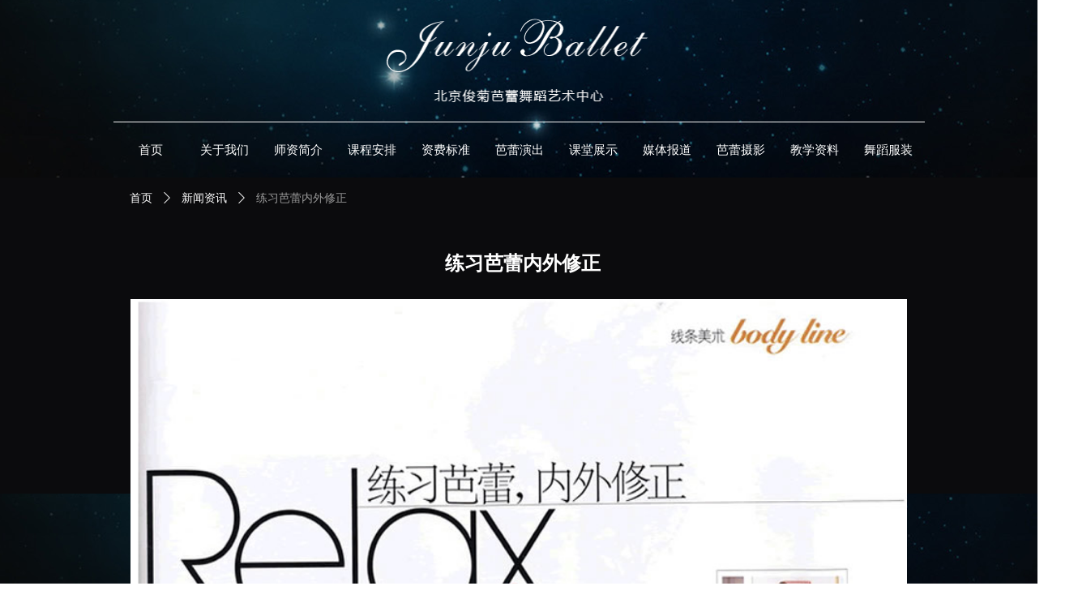

--- FILE ---
content_type: text/css
request_url: http://nwzimg.wezhan.cn/pubsf/10282/10282766/css/1133604_Pc_zh-CN.css?preventCdnCacheSeed=d5c909a41a1544e3be8172ec93cbe52b
body_size: 2506
content:
.tem_125_13 {overflow: hidden !important;}.tem_125_13 .w-image-box {text-align: center;border-top: 0px solid #fff;border-right: 0px solid #fff;border-bottom: 0px solid #fff;border-left: 0px solid #fff;border-radius: 1px;-webkit-opacity: 1;-moz-opacity: 1;-ms-opacity: 1;opacity: 1;filter: alpha(opacity=100);-moz-box-shadow: 0 0 0 transparent;-webkit-box-shadow: 0 0 0 transparent;-ms-box-shadow: 0 0 0 transparent;-o-box-shadow: 0 0 0 transparent;box-shadow: 0 0 0 transparent;box-sizing: border-box;overflow: hidden;width: 100%;height: 100%;}.tem_125_13 .w-image-box img {border: 0;width: 100%;height: 100%;display: block;/*object-fit: cover;*/}.tem_125_13 .w-image-box .imgCliped {width: 100% !important;height: 100% !important;margin-left: 0 !important;margin-top: 0 !important;}.tem_130_48 * {box-sizing: content-box;}.tem_130_48 .w-nav {/* reset */margin: 0;padding: 0;position: relative;/* background */background-color: transparent;background-image: none;background-position: 50% 50%;background-repeat: no-repeat;background: -webkit-linear-gradient(none, none);background: -moz-linear-gradient(none, none);background: -ms-linear-gradient(none, none);background: linear-gradient(none, none);background-size: auto;border-top-left-radius: 0px;border-bottom-left-radius: 0px;border-top-right-radius: 0px;border-bottom-right-radius: 0px;box-shadow: 0 0 0 rgba(0,0,0,0);}.tem_130_48 .w-nav:after {content: '';display: table;clear: both;zoom: 1}.tem_130_48 .w-nav .w-nav-inner {padding: 0;margin: 0;float: left;list-style: none;width: 25%;height: 68px;line-height: 68px;position: relative;z-index: 2;}.tem_130_48 .w-nav .w-nav-item {padding: 0 15px;margin: 0;position: relative;height: 100%;line-height: inherit;white-space: nowrap;overflow: hidden;text-overflow: ellipsis;}.tem_130_48 .w-nav .w-nav-item .w-nav-item-link {/* reset */margin: 0;padding: 0;text-decoration: none;outline: none;display: block;height: 100%;color: #ffffff;font-weight: 400;font-style: normal;text-align: center;}.tem_130_48 .w-nav .w-nav-item .w-nav-item-link .w-link-txt {font-family: 'Microsoft YaHei';font-size: 15px;text-decoration: none;}.tem_130_48 .w-nav .w-nav-item.current .w-nav-item-link .w-link-txt {text-decoration: underline;}.tem_130_48 .w-nav .w-nav-item .w-nav-item-link .w-link-txt-hover {font-family: 'Microsoft YaHei';font-size: 15px;text-decoration: none;}.tem_130_48 .w-nav .w-nav-item.current .w-nav-item-link .w-link-txt-hover {text-decoration: underline;}.tem_130_48 .w-nav .w-nav-item .w-nav-item-link .mw-iconfont {font-size: 15px;}.tem_130_48 .w-nav .w-subnav-item {margin: 0;padding: 0;}.tem_130_48 .w-nav .w-subnav {/* reset */margin: NaNpx 0 0 !important;padding: 0;display: none;overflow: hidden;/* background */background-color: transparent;background-image: none;background-repeat: no-repeat;background-position: 50% 50%;background: -webkit-linear-gradient(none, none);background: -moz-linear-gradient(none, none);background: -ms-linear-gradient(none, none);background: linear-gradient(none, none);background-size: auto;}.tem_130_48 .w-nav .w-subnav.userWidth {width: 120px;}.tem_130_48 .w-nav .w-subnav-item {/* reset */margin: 0;padding: 0;list-style: none;}.tem_130_48 .w-nav .w-subnav-item .w-subnav-link {/* reset */margin: 0;padding: 0 15px;height: 100%;line-height: 70px;outline: none;display: block;white-space: nowrap;overflow: hidden;text-overflow: ellipsis;height: 70px;color: #4A4A4A;font-size: 12px;font-weight: 400;font-style: normal;text-align: center;}.tem_130_48 .w-nav .w-subnav-item .w-subnav-link .mw-iconfont {font-size: 12px;}.tem_130_48 .w-nav .w-subnav-item .w-subnav-link .w-sublink-txt {/* height */font-family: Tahoma;text-decoration: none;}.tem_130_48 .w-nav .w-subnav-item .w-subnav-link .w-sublink-txt-hover {/* height */font-family: Tahoma;text-decoration: none;}/* hover */.tem_130_48 .w-nav .w-nav-inner:hover .w-nav-item-link {color: #ffffff;font-weight: 400;font-style: normal;text-decoration: underline;}/* subnav-hover */.tem_130_48 .w-subnav .w-subnav-item:hover {background-color: transparent;background-image: none;background-repeat: no-repeat;background-position: 50% 50%;background: -webkit-linear-gradient(none, none);background: -moz-linear-gradient(none, none);background: -ms-linear-gradient(none, none);background: linear-gradient(none, none);background-size: auto;}.tem_130_48 .w-nav .w-subnav-item:hover .w-subnav-link:hover {color: #FF9D43;font-weight: 400;font-style: normal;text-decoration: none;}.tem_130_48 .w-nav .w-subnav-item .w-subnav-link .navchildren {display: none;}.tem_130_48 .w-nav .w-subnav-item:hover .w-subnav-link:hover .navchildren {display: inline;}/* current */.tem_130_48 .w-nav .w-nav-item.current {overflow: hidden;background-color: transparent;background-image: url(//nwzimg.wezhan.cn/contents/sitefiles2056/10282766/images/31460777.png);background-position: 50% 50%;background-repeat: no-repeat;background: -webkit-linear-gradient(none, none);background: -moz-linear-gradient(none, none);background: -ms-linear-gradient(none, none);background: linear-gradient(none, none);background-size: auto;}.tem_130_48 .w-nav .sliding-box:first-child + .w-nav-inner .w-nav-item.current {border-top-left-radius: 0px;border-bottom-left-radius: 0px;}.tem_130_48 .w-nav .w-nav-inner:last-child .w-nav-item.current {border-top-right-radius: 0px;border-bottom-right-radius: 0px;}.tem_130_48 .w-nav .w-nav-item.current .w-nav-item-link {color: #ffffff;font-weight: 400;font-style: normal;}/* current */.tem_130_48 .w-nav .w-subnav-item.current {background-color: #fff;background-image: none;background-repeat: no-repeat;background-position: 50% 50%;background: -webkit-linear-gradient(none, none);background: -moz-linear-gradient(none, none);background: -ms-linear-gradient(none, none);background: linear-gradient(none, none);background-size: auto;}.tem_130_48 .w-nav .w-subnav-item.current .w-subnav-link {color: #FF9D43;font-weight: 400;font-style: normal;text-decoration: none;}.tem_130_48 .sliding-box {padding: 0;margin: 0;list-style: none;width: 1001px;height: 68px;overflow: hidden;position: absolute;top: -1px;left: 0;border-radius: 0;z-index: -0;/* border */border-top-width: 1px;border-right-width: 0;border-bottom-width: 0;border-left-width: 0;border-top-style: solid;border-right-style: solid;border-bottom-style: solid;border-left-style: solid;border-top-color: #f3f3f3;border-right-color: transparent;border-bottom-color: transparent;border-left-color: transparent;}.tem_130_48 .sliding {display: none;position: absolute;z-index: 1;width: 25%;left: 0;bottom: 0;height: 1px;background-color: transparent;background-image: url(//nwzimg.wezhan.cn/contents/sitefiles2056/10282766/images/31460777.png);background-repeat: no-repeat;background-position: 50% 50%;background: -webkit-linear-gradient(none, none);background: -moz-linear-gradient(none, none);background: -ms-linear-gradient(none, none);background: linear-gradient(none, none);background-size: auto;}.tem_130_48 .w-nav .w-nav-item .sliding {width: 100% !important;}.tem_130_48 .w-nav .w-nav-item.current .sliding {display: block;}.tem_123_3 {overflow: hidden !important;}.tem_123_3 .w-image-box {text-align: center;border-top: 0px solid #fff;border-right: 0px solid #fff;border-bottom: 0px solid #fff;border-left: 0px solid #fff;border-radius: 1px;-webkit-opacity: 1;-moz-opacity: 1;-ms-opacity: 1;opacity: 1;filter: alpha(opacity=100);-moz-box-shadow: 0 0 0 transparent;-webkit-box-shadow: 0 0 0 transparent;-ms-box-shadow: 0 0 0 transparent;-o-box-shadow: 0 0 0 transparent;box-shadow: 0 0 0 transparent;box-sizing: border-box;overflow: hidden;width: 100%;height: 100%;}.tem_123_3 .w-image-box img {border: 0;width: 100%;height: 100%;display: block;/*object-fit: cover;*/}.tem_123_3 .w-image-box .imgCliped {width: 100% !important;height: 100% !important;margin-left: 0 !important;margin-top: 0 !important;}.tem_124_3 {color: inherit;}.tem_124_3 h1, .tem_124_3 h2, .tem_124_3 h3, .tem_124_3 h4, .tem_124_3 h5, .tem_124_3 h6 {font-weight: normal;line-height: 1.2;}.tem_124_3 h2 {font-size: 1.5em;font-weight: normal;}.tem_124_3 h1 {font-size: 2em;font-weight: normal;}.tem_124_3 h3 {font-size: 1.17em;font-weight: normal;}.tem_124_3 h4 {font-size: 13px;font-weight: normal;}.tem_124_3 h5 {font-size: 0.83em;font-weight: normal;}.tem_124_3 h6 {font-size: 0.67em;font-weight: normal;}#cke_txtc_tem_124_3 {z-index: 100000 !important;}.cke_editor_txtc_tem_124_3_dialog .cke_dialog {z-index: 100010 !important;}.cke_dialog_background_cover {z-index: 100000 !important;}.hidden-border {border: transparent 1px dotted;}table.cke_show_border,table.cke_show_border > tr > td,table.cke_show_border > tr > th,table.cke_show_border > tbody > tr > td,table.cke_show_border > tbody > tr > th,table.cke_show_border > thead > tr > td,table.cke_show_border > thead > tr > th,table.cke_show_border > tfoot > tr > td,table.cke_show_border > tfoot > tr > th {border: #d3d3d3 1px dotted;}.tem_127_10 {color: inherit;}.tem_127_10 h1, .tem_127_10 h2, .tem_127_10 h3, .tem_127_10 h4, .tem_127_10 h5, .tem_127_10 h6 {font-weight: normal;line-height: 1.2;}.tem_127_10 h2 {font-size: 1.5em;font-weight: normal;}.tem_127_10 h1 {font-size: 2em;font-weight: normal;}.tem_127_10 h3 {font-size: 1.17em;font-weight: normal;}.tem_127_10 h4 {font-size: 13px;font-weight: normal;}.tem_127_10 h5 {font-size: 0.83em;font-weight: normal;}.tem_127_10 h6 {font-size: 0.67em;font-weight: normal;}#cke_txtc_tem_127_10 {z-index: 100000 !important;}.cke_editor_txtc_tem_127_10_dialog .cke_dialog {z-index: 100010 !important;}.cke_dialog_background_cover {z-index: 100000 !important;}.hidden-border {border: transparent 1px dotted;}table.cke_show_border,table.cke_show_border > tr > td,table.cke_show_border > tr > th,table.cke_show_border > tbody > tr > td,table.cke_show_border > tbody > tr > th,table.cke_show_border > thead > tr > td,table.cke_show_border > thead > tr > th,table.cke_show_border > tfoot > tr > td,table.cke_show_border > tfoot > tr > th {border: #d3d3d3 1px dotted;}.tem_128_51 {color: inherit;}.tem_128_51 h1, .tem_128_51 h2, .tem_128_51 h3, .tem_128_51 h4, .tem_128_51 h5, .tem_128_51 h6 {font-weight: normal;line-height: 1.2;}.tem_128_51 h2 {font-size: 1.5em;font-weight: normal;}.tem_128_51 h1 {font-size: 2em;font-weight: normal;}.tem_128_51 h3 {font-size: 1.17em;font-weight: normal;}.tem_128_51 h4 {font-size: 13px;font-weight: normal;}.tem_128_51 h5 {font-size: 0.83em;font-weight: normal;}.tem_128_51 h6 {font-size: 0.67em;font-weight: normal;}#cke_txtc_tem_128_51 {z-index: 100000 !important;}.cke_editor_txtc_tem_128_51_dialog .cke_dialog {z-index: 100010 !important;}.cke_dialog_background_cover {z-index: 100000 !important;}.hidden-border {border: transparent 1px dotted;}table.cke_show_border,table.cke_show_border > tr > td,table.cke_show_border > tr > th,table.cke_show_border > tbody > tr > td,table.cke_show_border > tbody > tr > th,table.cke_show_border > thead > tr > td,table.cke_show_border > thead > tr > th,table.cke_show_border > tfoot > tr > td,table.cke_show_border > tfoot > tr > th {border: #d3d3d3 1px dotted;}.tem_1_5 {position: relative;}.tem_1_5 .fullcolumn-outer {background-color: transparent;background-image: none;background-position: 50% 50%;background-repeat: repeat;background: -moz-linear-gradient(top, none, none);background: -o-linear-gradient(top, none, none);background: linear-gradient(top, none, none);background: -webkit-gradient(linear, left top, left bottom, from(none), to(none));background-size: auto;position: absolute;top: 0px;bottom: 0px;z-index: -1;}.tem_1_5 .fullcolumn-inner {background-color: transparent;background-image: none;background-repeat: repeat;background-position: 50% 50%;background: -moz-linear-gradient(top, none, none);background: -o-linear-gradient(top, none, none);background: linear-gradient(top, none, none);background: -webkit-gradient(linear, left top, left bottom, from(none), to(none));position: relative;margin: 0 auto;width: 100%;height: 100%;}.smartFixed .tem_1_5 .fullcolumn-outer {left: 0 !important;}.tem_2_14 .w-crumbs {/*-padding-*/padding: 0;margin: 0;/*-size-*/width: 100%;height: auto;line-height: 34px;font-family: 'Noto Sans CJK';/*-font-*/text-align: left;/*-font-*/font-size: 14px;color: #999;font-weight: normal;font-style: normal;text-decoration: none;word-wrap: break-word;word-break: break-all;background-color: transparent;background-image: none;background-repeat: repeat;background-position: 0 0;background: -moz-linear-gradient(top, none, none);background: -o-linear-gradient(top, none, none);background: -ms-linear-gradient(top, none,none);background: linear-gradient(top, none, none);background: -webkit-gradient(linear, left top, left bottom, from(none), to(none));background-size: auto;}.tem_2_14 .w-crumbs:before {content: '';padding: 0 5px;}.tem_2_14 .w-crumbs .w-crumbs-item {/*-padding-*/padding: 0;margin: 0;/*-display-*/display: inline-block;/*-font-*/font-family: 'Noto Sans CJK';font-size: 14px;color: #ffffff;font-weight: normal;font-style: normal;text-decoration: none;word-wrap: break-word;word-break: break-all;outline: none;}.tem_2_14 .w-crumbs .w-crumbs-item:hover {/*-font-*/color: #ff7327;font-weight: normal;font-style: normal;text-decoration: none;}.tem_2_14 .w-crumbs .w-arrowicon {/*-padding-*/padding: 0;margin: 0 3px;/*-display-*/display: inline;/*-font-*/font-size: 14px;color: #ffffff;}.tem_2_14 .w-crumbs .w-arrowicon.w-icon-hide {display: none;}.tem_3_41 .w-title{/*-padding-*/padding:0;margin:0;/*-size-*/width:100%;height:auto;/*-font-*/font-family:'Noto Sans CJK';color:#ffffff;font-size:24px;font-weight:bold;font-style:normal;text-decoration:none;text-align:center;line-height:40px;word-wrap:break-word;word-break:normal;}.tem_4_59 .w-detail {/*-padding-*/padding: 0;margin: 0;/*-size-*/width: 100%;height: auto;/*-font-*/font-family: Tahoma;color: #404040;font-size: 14px;font-weight: normal;font-style: normal;text-decoration: none;text-align: left;line-height: 24px;word-wrap: break-word;word-break: normal;}.tem_4_59 .w-detail img {max-width: 100% !important;height: auto !important;}.tem_4_59 .w-detailcontent {text-align: center;}.tem_4_59 .pagination {margin-top: 16px;display: inline-block;text-align: center;color: #666;font-size: 12px;}.tem_4_59 .pagination .page, .tem_4_59 .pagination .other_page {margin-right: 5px;display: inline-block;border: 1px #DDDDDD solid;border-radius: 3px;background-color: #FFF;padding: 9px 12px;color: #666;font-size: 12px;}.tem_4_59 .pagination .page:hover, .tem_4_59 .pagination .other_page:hover {background-color: #EEEEEE;cursor: pointer;}.tem_4_59 .pagination .current_page {margin: 0 11px 0 5px;color: #404040;}.tem_4_59 .pagination .page.hover {background-color: #EEEEEE;color: #404040;}.tem_5_16 .w-previous {/*-padding-*/padding: 0;margin: 0;/*-size-*/width: 100%;height: auto;/*-display-*/display: block;/*-font-*/font-family: Tahoma;font-size: 12px;color: #ffffff;font-weight: normal;font-style: normal;text-decoration: none;text-align: left;line-height: 24px;word-wrap: break-word;word-break: normal;outline: none;/*-transition-*/-webkit-transition: all 200ms linear;-moz-transition: all 200ms linear;-o-transition: all 200ms linear;-ms-transition: all 200ms linear;transition: all 200ms linear;}.tem_5_16 .w-previous .w-arrowicon{/*-padding-*/padding:0;margin:0 5px 0 0;/*-display-*/display:inline-block;/*-font-*/font-size:12px;vertical-align:middle;line-height:24px;}.tem_5_16 .w-previous .w-previous-left{/*-display-*/display:inline;}.tem_5_16 .w-previous .w-previous-title{/*-padding-*/padding:0;margin:0;/*-display-*/display:inline;}.tem_5_16 .w-previous:hover{/*-font-*/color:#999999;font-weight:normal;font-style:normal;text-decoration:none;}.tem_5_16 .w-previous .w-hide{display:none;}.tem_6_32 .w-next {/*-padding-*/padding: 0;margin: 0;/*-display-*/width: 100%;height: auto;display: block;/*-font-*/font-family: Tahoma;font-size: 12px;color: #ffffff;font-weight: normal;font-style: normal;text-decoration: none;text-align: left;line-height: 24px;word-wrap: break-word;word-break: normal;outline: none;/*-transition-*/-webkit-transition: all 200ms linear;-moz-transition: all 200ms linear;-o-transition: all 200ms linear;-ms-transition: all 200ms linear;transition: all 200ms linear;}.tem_6_32 .w-next .w-arrowicon{/*-padding-*/padding:0;margin:0 5px 0 0;/*-display-*/display:inline-block;/*-font-*/font-size:12px;vertical-align:middle;line-height:24px;}.tem_6_32 .w-next .w-next-left{/*-display-*/display:inline-block;}.tem_6_32 .w-next .w-next-title{/*-padding-*/padding:0;margin:0;/*-display-*/display:inline;}.tem_6_32 .w-next:hover{/*-font-*/color:#999999;font-weight:normal;font-style:normal;text-decoration:none;}.tem_6_32 .w-next .w-hide{display:none;}